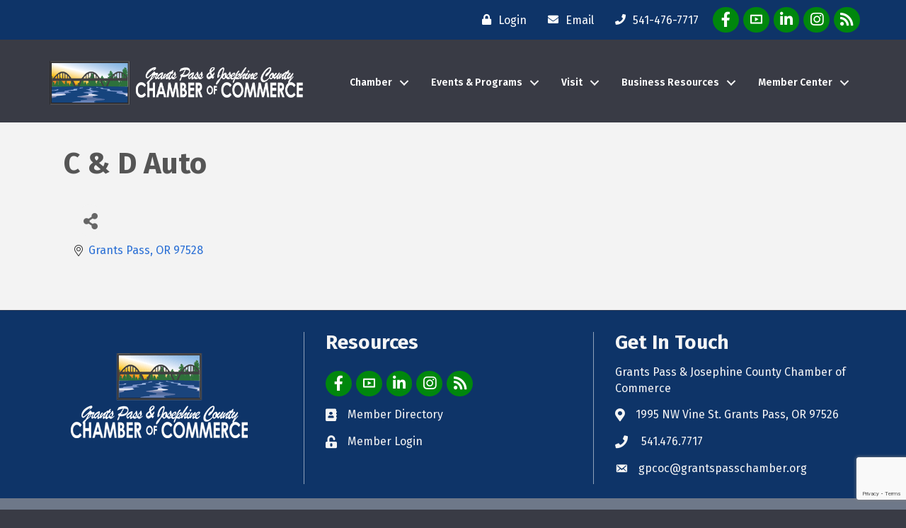

--- FILE ---
content_type: text/html; charset=utf-8
request_url: https://www.google.com/recaptcha/enterprise/anchor?ar=1&k=6LfI_T8rAAAAAMkWHrLP_GfSf3tLy9tKa839wcWa&co=aHR0cHM6Ly9idXNpbmVzcy5ncmFudHNwYXNzY2hhbWJlci5vcmc6NDQz&hl=en&v=PoyoqOPhxBO7pBk68S4YbpHZ&size=invisible&anchor-ms=20000&execute-ms=30000&cb=wbst27nbqaf2
body_size: 48579
content:
<!DOCTYPE HTML><html dir="ltr" lang="en"><head><meta http-equiv="Content-Type" content="text/html; charset=UTF-8">
<meta http-equiv="X-UA-Compatible" content="IE=edge">
<title>reCAPTCHA</title>
<style type="text/css">
/* cyrillic-ext */
@font-face {
  font-family: 'Roboto';
  font-style: normal;
  font-weight: 400;
  font-stretch: 100%;
  src: url(//fonts.gstatic.com/s/roboto/v48/KFO7CnqEu92Fr1ME7kSn66aGLdTylUAMa3GUBHMdazTgWw.woff2) format('woff2');
  unicode-range: U+0460-052F, U+1C80-1C8A, U+20B4, U+2DE0-2DFF, U+A640-A69F, U+FE2E-FE2F;
}
/* cyrillic */
@font-face {
  font-family: 'Roboto';
  font-style: normal;
  font-weight: 400;
  font-stretch: 100%;
  src: url(//fonts.gstatic.com/s/roboto/v48/KFO7CnqEu92Fr1ME7kSn66aGLdTylUAMa3iUBHMdazTgWw.woff2) format('woff2');
  unicode-range: U+0301, U+0400-045F, U+0490-0491, U+04B0-04B1, U+2116;
}
/* greek-ext */
@font-face {
  font-family: 'Roboto';
  font-style: normal;
  font-weight: 400;
  font-stretch: 100%;
  src: url(//fonts.gstatic.com/s/roboto/v48/KFO7CnqEu92Fr1ME7kSn66aGLdTylUAMa3CUBHMdazTgWw.woff2) format('woff2');
  unicode-range: U+1F00-1FFF;
}
/* greek */
@font-face {
  font-family: 'Roboto';
  font-style: normal;
  font-weight: 400;
  font-stretch: 100%;
  src: url(//fonts.gstatic.com/s/roboto/v48/KFO7CnqEu92Fr1ME7kSn66aGLdTylUAMa3-UBHMdazTgWw.woff2) format('woff2');
  unicode-range: U+0370-0377, U+037A-037F, U+0384-038A, U+038C, U+038E-03A1, U+03A3-03FF;
}
/* math */
@font-face {
  font-family: 'Roboto';
  font-style: normal;
  font-weight: 400;
  font-stretch: 100%;
  src: url(//fonts.gstatic.com/s/roboto/v48/KFO7CnqEu92Fr1ME7kSn66aGLdTylUAMawCUBHMdazTgWw.woff2) format('woff2');
  unicode-range: U+0302-0303, U+0305, U+0307-0308, U+0310, U+0312, U+0315, U+031A, U+0326-0327, U+032C, U+032F-0330, U+0332-0333, U+0338, U+033A, U+0346, U+034D, U+0391-03A1, U+03A3-03A9, U+03B1-03C9, U+03D1, U+03D5-03D6, U+03F0-03F1, U+03F4-03F5, U+2016-2017, U+2034-2038, U+203C, U+2040, U+2043, U+2047, U+2050, U+2057, U+205F, U+2070-2071, U+2074-208E, U+2090-209C, U+20D0-20DC, U+20E1, U+20E5-20EF, U+2100-2112, U+2114-2115, U+2117-2121, U+2123-214F, U+2190, U+2192, U+2194-21AE, U+21B0-21E5, U+21F1-21F2, U+21F4-2211, U+2213-2214, U+2216-22FF, U+2308-230B, U+2310, U+2319, U+231C-2321, U+2336-237A, U+237C, U+2395, U+239B-23B7, U+23D0, U+23DC-23E1, U+2474-2475, U+25AF, U+25B3, U+25B7, U+25BD, U+25C1, U+25CA, U+25CC, U+25FB, U+266D-266F, U+27C0-27FF, U+2900-2AFF, U+2B0E-2B11, U+2B30-2B4C, U+2BFE, U+3030, U+FF5B, U+FF5D, U+1D400-1D7FF, U+1EE00-1EEFF;
}
/* symbols */
@font-face {
  font-family: 'Roboto';
  font-style: normal;
  font-weight: 400;
  font-stretch: 100%;
  src: url(//fonts.gstatic.com/s/roboto/v48/KFO7CnqEu92Fr1ME7kSn66aGLdTylUAMaxKUBHMdazTgWw.woff2) format('woff2');
  unicode-range: U+0001-000C, U+000E-001F, U+007F-009F, U+20DD-20E0, U+20E2-20E4, U+2150-218F, U+2190, U+2192, U+2194-2199, U+21AF, U+21E6-21F0, U+21F3, U+2218-2219, U+2299, U+22C4-22C6, U+2300-243F, U+2440-244A, U+2460-24FF, U+25A0-27BF, U+2800-28FF, U+2921-2922, U+2981, U+29BF, U+29EB, U+2B00-2BFF, U+4DC0-4DFF, U+FFF9-FFFB, U+10140-1018E, U+10190-1019C, U+101A0, U+101D0-101FD, U+102E0-102FB, U+10E60-10E7E, U+1D2C0-1D2D3, U+1D2E0-1D37F, U+1F000-1F0FF, U+1F100-1F1AD, U+1F1E6-1F1FF, U+1F30D-1F30F, U+1F315, U+1F31C, U+1F31E, U+1F320-1F32C, U+1F336, U+1F378, U+1F37D, U+1F382, U+1F393-1F39F, U+1F3A7-1F3A8, U+1F3AC-1F3AF, U+1F3C2, U+1F3C4-1F3C6, U+1F3CA-1F3CE, U+1F3D4-1F3E0, U+1F3ED, U+1F3F1-1F3F3, U+1F3F5-1F3F7, U+1F408, U+1F415, U+1F41F, U+1F426, U+1F43F, U+1F441-1F442, U+1F444, U+1F446-1F449, U+1F44C-1F44E, U+1F453, U+1F46A, U+1F47D, U+1F4A3, U+1F4B0, U+1F4B3, U+1F4B9, U+1F4BB, U+1F4BF, U+1F4C8-1F4CB, U+1F4D6, U+1F4DA, U+1F4DF, U+1F4E3-1F4E6, U+1F4EA-1F4ED, U+1F4F7, U+1F4F9-1F4FB, U+1F4FD-1F4FE, U+1F503, U+1F507-1F50B, U+1F50D, U+1F512-1F513, U+1F53E-1F54A, U+1F54F-1F5FA, U+1F610, U+1F650-1F67F, U+1F687, U+1F68D, U+1F691, U+1F694, U+1F698, U+1F6AD, U+1F6B2, U+1F6B9-1F6BA, U+1F6BC, U+1F6C6-1F6CF, U+1F6D3-1F6D7, U+1F6E0-1F6EA, U+1F6F0-1F6F3, U+1F6F7-1F6FC, U+1F700-1F7FF, U+1F800-1F80B, U+1F810-1F847, U+1F850-1F859, U+1F860-1F887, U+1F890-1F8AD, U+1F8B0-1F8BB, U+1F8C0-1F8C1, U+1F900-1F90B, U+1F93B, U+1F946, U+1F984, U+1F996, U+1F9E9, U+1FA00-1FA6F, U+1FA70-1FA7C, U+1FA80-1FA89, U+1FA8F-1FAC6, U+1FACE-1FADC, U+1FADF-1FAE9, U+1FAF0-1FAF8, U+1FB00-1FBFF;
}
/* vietnamese */
@font-face {
  font-family: 'Roboto';
  font-style: normal;
  font-weight: 400;
  font-stretch: 100%;
  src: url(//fonts.gstatic.com/s/roboto/v48/KFO7CnqEu92Fr1ME7kSn66aGLdTylUAMa3OUBHMdazTgWw.woff2) format('woff2');
  unicode-range: U+0102-0103, U+0110-0111, U+0128-0129, U+0168-0169, U+01A0-01A1, U+01AF-01B0, U+0300-0301, U+0303-0304, U+0308-0309, U+0323, U+0329, U+1EA0-1EF9, U+20AB;
}
/* latin-ext */
@font-face {
  font-family: 'Roboto';
  font-style: normal;
  font-weight: 400;
  font-stretch: 100%;
  src: url(//fonts.gstatic.com/s/roboto/v48/KFO7CnqEu92Fr1ME7kSn66aGLdTylUAMa3KUBHMdazTgWw.woff2) format('woff2');
  unicode-range: U+0100-02BA, U+02BD-02C5, U+02C7-02CC, U+02CE-02D7, U+02DD-02FF, U+0304, U+0308, U+0329, U+1D00-1DBF, U+1E00-1E9F, U+1EF2-1EFF, U+2020, U+20A0-20AB, U+20AD-20C0, U+2113, U+2C60-2C7F, U+A720-A7FF;
}
/* latin */
@font-face {
  font-family: 'Roboto';
  font-style: normal;
  font-weight: 400;
  font-stretch: 100%;
  src: url(//fonts.gstatic.com/s/roboto/v48/KFO7CnqEu92Fr1ME7kSn66aGLdTylUAMa3yUBHMdazQ.woff2) format('woff2');
  unicode-range: U+0000-00FF, U+0131, U+0152-0153, U+02BB-02BC, U+02C6, U+02DA, U+02DC, U+0304, U+0308, U+0329, U+2000-206F, U+20AC, U+2122, U+2191, U+2193, U+2212, U+2215, U+FEFF, U+FFFD;
}
/* cyrillic-ext */
@font-face {
  font-family: 'Roboto';
  font-style: normal;
  font-weight: 500;
  font-stretch: 100%;
  src: url(//fonts.gstatic.com/s/roboto/v48/KFO7CnqEu92Fr1ME7kSn66aGLdTylUAMa3GUBHMdazTgWw.woff2) format('woff2');
  unicode-range: U+0460-052F, U+1C80-1C8A, U+20B4, U+2DE0-2DFF, U+A640-A69F, U+FE2E-FE2F;
}
/* cyrillic */
@font-face {
  font-family: 'Roboto';
  font-style: normal;
  font-weight: 500;
  font-stretch: 100%;
  src: url(//fonts.gstatic.com/s/roboto/v48/KFO7CnqEu92Fr1ME7kSn66aGLdTylUAMa3iUBHMdazTgWw.woff2) format('woff2');
  unicode-range: U+0301, U+0400-045F, U+0490-0491, U+04B0-04B1, U+2116;
}
/* greek-ext */
@font-face {
  font-family: 'Roboto';
  font-style: normal;
  font-weight: 500;
  font-stretch: 100%;
  src: url(//fonts.gstatic.com/s/roboto/v48/KFO7CnqEu92Fr1ME7kSn66aGLdTylUAMa3CUBHMdazTgWw.woff2) format('woff2');
  unicode-range: U+1F00-1FFF;
}
/* greek */
@font-face {
  font-family: 'Roboto';
  font-style: normal;
  font-weight: 500;
  font-stretch: 100%;
  src: url(//fonts.gstatic.com/s/roboto/v48/KFO7CnqEu92Fr1ME7kSn66aGLdTylUAMa3-UBHMdazTgWw.woff2) format('woff2');
  unicode-range: U+0370-0377, U+037A-037F, U+0384-038A, U+038C, U+038E-03A1, U+03A3-03FF;
}
/* math */
@font-face {
  font-family: 'Roboto';
  font-style: normal;
  font-weight: 500;
  font-stretch: 100%;
  src: url(//fonts.gstatic.com/s/roboto/v48/KFO7CnqEu92Fr1ME7kSn66aGLdTylUAMawCUBHMdazTgWw.woff2) format('woff2');
  unicode-range: U+0302-0303, U+0305, U+0307-0308, U+0310, U+0312, U+0315, U+031A, U+0326-0327, U+032C, U+032F-0330, U+0332-0333, U+0338, U+033A, U+0346, U+034D, U+0391-03A1, U+03A3-03A9, U+03B1-03C9, U+03D1, U+03D5-03D6, U+03F0-03F1, U+03F4-03F5, U+2016-2017, U+2034-2038, U+203C, U+2040, U+2043, U+2047, U+2050, U+2057, U+205F, U+2070-2071, U+2074-208E, U+2090-209C, U+20D0-20DC, U+20E1, U+20E5-20EF, U+2100-2112, U+2114-2115, U+2117-2121, U+2123-214F, U+2190, U+2192, U+2194-21AE, U+21B0-21E5, U+21F1-21F2, U+21F4-2211, U+2213-2214, U+2216-22FF, U+2308-230B, U+2310, U+2319, U+231C-2321, U+2336-237A, U+237C, U+2395, U+239B-23B7, U+23D0, U+23DC-23E1, U+2474-2475, U+25AF, U+25B3, U+25B7, U+25BD, U+25C1, U+25CA, U+25CC, U+25FB, U+266D-266F, U+27C0-27FF, U+2900-2AFF, U+2B0E-2B11, U+2B30-2B4C, U+2BFE, U+3030, U+FF5B, U+FF5D, U+1D400-1D7FF, U+1EE00-1EEFF;
}
/* symbols */
@font-face {
  font-family: 'Roboto';
  font-style: normal;
  font-weight: 500;
  font-stretch: 100%;
  src: url(//fonts.gstatic.com/s/roboto/v48/KFO7CnqEu92Fr1ME7kSn66aGLdTylUAMaxKUBHMdazTgWw.woff2) format('woff2');
  unicode-range: U+0001-000C, U+000E-001F, U+007F-009F, U+20DD-20E0, U+20E2-20E4, U+2150-218F, U+2190, U+2192, U+2194-2199, U+21AF, U+21E6-21F0, U+21F3, U+2218-2219, U+2299, U+22C4-22C6, U+2300-243F, U+2440-244A, U+2460-24FF, U+25A0-27BF, U+2800-28FF, U+2921-2922, U+2981, U+29BF, U+29EB, U+2B00-2BFF, U+4DC0-4DFF, U+FFF9-FFFB, U+10140-1018E, U+10190-1019C, U+101A0, U+101D0-101FD, U+102E0-102FB, U+10E60-10E7E, U+1D2C0-1D2D3, U+1D2E0-1D37F, U+1F000-1F0FF, U+1F100-1F1AD, U+1F1E6-1F1FF, U+1F30D-1F30F, U+1F315, U+1F31C, U+1F31E, U+1F320-1F32C, U+1F336, U+1F378, U+1F37D, U+1F382, U+1F393-1F39F, U+1F3A7-1F3A8, U+1F3AC-1F3AF, U+1F3C2, U+1F3C4-1F3C6, U+1F3CA-1F3CE, U+1F3D4-1F3E0, U+1F3ED, U+1F3F1-1F3F3, U+1F3F5-1F3F7, U+1F408, U+1F415, U+1F41F, U+1F426, U+1F43F, U+1F441-1F442, U+1F444, U+1F446-1F449, U+1F44C-1F44E, U+1F453, U+1F46A, U+1F47D, U+1F4A3, U+1F4B0, U+1F4B3, U+1F4B9, U+1F4BB, U+1F4BF, U+1F4C8-1F4CB, U+1F4D6, U+1F4DA, U+1F4DF, U+1F4E3-1F4E6, U+1F4EA-1F4ED, U+1F4F7, U+1F4F9-1F4FB, U+1F4FD-1F4FE, U+1F503, U+1F507-1F50B, U+1F50D, U+1F512-1F513, U+1F53E-1F54A, U+1F54F-1F5FA, U+1F610, U+1F650-1F67F, U+1F687, U+1F68D, U+1F691, U+1F694, U+1F698, U+1F6AD, U+1F6B2, U+1F6B9-1F6BA, U+1F6BC, U+1F6C6-1F6CF, U+1F6D3-1F6D7, U+1F6E0-1F6EA, U+1F6F0-1F6F3, U+1F6F7-1F6FC, U+1F700-1F7FF, U+1F800-1F80B, U+1F810-1F847, U+1F850-1F859, U+1F860-1F887, U+1F890-1F8AD, U+1F8B0-1F8BB, U+1F8C0-1F8C1, U+1F900-1F90B, U+1F93B, U+1F946, U+1F984, U+1F996, U+1F9E9, U+1FA00-1FA6F, U+1FA70-1FA7C, U+1FA80-1FA89, U+1FA8F-1FAC6, U+1FACE-1FADC, U+1FADF-1FAE9, U+1FAF0-1FAF8, U+1FB00-1FBFF;
}
/* vietnamese */
@font-face {
  font-family: 'Roboto';
  font-style: normal;
  font-weight: 500;
  font-stretch: 100%;
  src: url(//fonts.gstatic.com/s/roboto/v48/KFO7CnqEu92Fr1ME7kSn66aGLdTylUAMa3OUBHMdazTgWw.woff2) format('woff2');
  unicode-range: U+0102-0103, U+0110-0111, U+0128-0129, U+0168-0169, U+01A0-01A1, U+01AF-01B0, U+0300-0301, U+0303-0304, U+0308-0309, U+0323, U+0329, U+1EA0-1EF9, U+20AB;
}
/* latin-ext */
@font-face {
  font-family: 'Roboto';
  font-style: normal;
  font-weight: 500;
  font-stretch: 100%;
  src: url(//fonts.gstatic.com/s/roboto/v48/KFO7CnqEu92Fr1ME7kSn66aGLdTylUAMa3KUBHMdazTgWw.woff2) format('woff2');
  unicode-range: U+0100-02BA, U+02BD-02C5, U+02C7-02CC, U+02CE-02D7, U+02DD-02FF, U+0304, U+0308, U+0329, U+1D00-1DBF, U+1E00-1E9F, U+1EF2-1EFF, U+2020, U+20A0-20AB, U+20AD-20C0, U+2113, U+2C60-2C7F, U+A720-A7FF;
}
/* latin */
@font-face {
  font-family: 'Roboto';
  font-style: normal;
  font-weight: 500;
  font-stretch: 100%;
  src: url(//fonts.gstatic.com/s/roboto/v48/KFO7CnqEu92Fr1ME7kSn66aGLdTylUAMa3yUBHMdazQ.woff2) format('woff2');
  unicode-range: U+0000-00FF, U+0131, U+0152-0153, U+02BB-02BC, U+02C6, U+02DA, U+02DC, U+0304, U+0308, U+0329, U+2000-206F, U+20AC, U+2122, U+2191, U+2193, U+2212, U+2215, U+FEFF, U+FFFD;
}
/* cyrillic-ext */
@font-face {
  font-family: 'Roboto';
  font-style: normal;
  font-weight: 900;
  font-stretch: 100%;
  src: url(//fonts.gstatic.com/s/roboto/v48/KFO7CnqEu92Fr1ME7kSn66aGLdTylUAMa3GUBHMdazTgWw.woff2) format('woff2');
  unicode-range: U+0460-052F, U+1C80-1C8A, U+20B4, U+2DE0-2DFF, U+A640-A69F, U+FE2E-FE2F;
}
/* cyrillic */
@font-face {
  font-family: 'Roboto';
  font-style: normal;
  font-weight: 900;
  font-stretch: 100%;
  src: url(//fonts.gstatic.com/s/roboto/v48/KFO7CnqEu92Fr1ME7kSn66aGLdTylUAMa3iUBHMdazTgWw.woff2) format('woff2');
  unicode-range: U+0301, U+0400-045F, U+0490-0491, U+04B0-04B1, U+2116;
}
/* greek-ext */
@font-face {
  font-family: 'Roboto';
  font-style: normal;
  font-weight: 900;
  font-stretch: 100%;
  src: url(//fonts.gstatic.com/s/roboto/v48/KFO7CnqEu92Fr1ME7kSn66aGLdTylUAMa3CUBHMdazTgWw.woff2) format('woff2');
  unicode-range: U+1F00-1FFF;
}
/* greek */
@font-face {
  font-family: 'Roboto';
  font-style: normal;
  font-weight: 900;
  font-stretch: 100%;
  src: url(//fonts.gstatic.com/s/roboto/v48/KFO7CnqEu92Fr1ME7kSn66aGLdTylUAMa3-UBHMdazTgWw.woff2) format('woff2');
  unicode-range: U+0370-0377, U+037A-037F, U+0384-038A, U+038C, U+038E-03A1, U+03A3-03FF;
}
/* math */
@font-face {
  font-family: 'Roboto';
  font-style: normal;
  font-weight: 900;
  font-stretch: 100%;
  src: url(//fonts.gstatic.com/s/roboto/v48/KFO7CnqEu92Fr1ME7kSn66aGLdTylUAMawCUBHMdazTgWw.woff2) format('woff2');
  unicode-range: U+0302-0303, U+0305, U+0307-0308, U+0310, U+0312, U+0315, U+031A, U+0326-0327, U+032C, U+032F-0330, U+0332-0333, U+0338, U+033A, U+0346, U+034D, U+0391-03A1, U+03A3-03A9, U+03B1-03C9, U+03D1, U+03D5-03D6, U+03F0-03F1, U+03F4-03F5, U+2016-2017, U+2034-2038, U+203C, U+2040, U+2043, U+2047, U+2050, U+2057, U+205F, U+2070-2071, U+2074-208E, U+2090-209C, U+20D0-20DC, U+20E1, U+20E5-20EF, U+2100-2112, U+2114-2115, U+2117-2121, U+2123-214F, U+2190, U+2192, U+2194-21AE, U+21B0-21E5, U+21F1-21F2, U+21F4-2211, U+2213-2214, U+2216-22FF, U+2308-230B, U+2310, U+2319, U+231C-2321, U+2336-237A, U+237C, U+2395, U+239B-23B7, U+23D0, U+23DC-23E1, U+2474-2475, U+25AF, U+25B3, U+25B7, U+25BD, U+25C1, U+25CA, U+25CC, U+25FB, U+266D-266F, U+27C0-27FF, U+2900-2AFF, U+2B0E-2B11, U+2B30-2B4C, U+2BFE, U+3030, U+FF5B, U+FF5D, U+1D400-1D7FF, U+1EE00-1EEFF;
}
/* symbols */
@font-face {
  font-family: 'Roboto';
  font-style: normal;
  font-weight: 900;
  font-stretch: 100%;
  src: url(//fonts.gstatic.com/s/roboto/v48/KFO7CnqEu92Fr1ME7kSn66aGLdTylUAMaxKUBHMdazTgWw.woff2) format('woff2');
  unicode-range: U+0001-000C, U+000E-001F, U+007F-009F, U+20DD-20E0, U+20E2-20E4, U+2150-218F, U+2190, U+2192, U+2194-2199, U+21AF, U+21E6-21F0, U+21F3, U+2218-2219, U+2299, U+22C4-22C6, U+2300-243F, U+2440-244A, U+2460-24FF, U+25A0-27BF, U+2800-28FF, U+2921-2922, U+2981, U+29BF, U+29EB, U+2B00-2BFF, U+4DC0-4DFF, U+FFF9-FFFB, U+10140-1018E, U+10190-1019C, U+101A0, U+101D0-101FD, U+102E0-102FB, U+10E60-10E7E, U+1D2C0-1D2D3, U+1D2E0-1D37F, U+1F000-1F0FF, U+1F100-1F1AD, U+1F1E6-1F1FF, U+1F30D-1F30F, U+1F315, U+1F31C, U+1F31E, U+1F320-1F32C, U+1F336, U+1F378, U+1F37D, U+1F382, U+1F393-1F39F, U+1F3A7-1F3A8, U+1F3AC-1F3AF, U+1F3C2, U+1F3C4-1F3C6, U+1F3CA-1F3CE, U+1F3D4-1F3E0, U+1F3ED, U+1F3F1-1F3F3, U+1F3F5-1F3F7, U+1F408, U+1F415, U+1F41F, U+1F426, U+1F43F, U+1F441-1F442, U+1F444, U+1F446-1F449, U+1F44C-1F44E, U+1F453, U+1F46A, U+1F47D, U+1F4A3, U+1F4B0, U+1F4B3, U+1F4B9, U+1F4BB, U+1F4BF, U+1F4C8-1F4CB, U+1F4D6, U+1F4DA, U+1F4DF, U+1F4E3-1F4E6, U+1F4EA-1F4ED, U+1F4F7, U+1F4F9-1F4FB, U+1F4FD-1F4FE, U+1F503, U+1F507-1F50B, U+1F50D, U+1F512-1F513, U+1F53E-1F54A, U+1F54F-1F5FA, U+1F610, U+1F650-1F67F, U+1F687, U+1F68D, U+1F691, U+1F694, U+1F698, U+1F6AD, U+1F6B2, U+1F6B9-1F6BA, U+1F6BC, U+1F6C6-1F6CF, U+1F6D3-1F6D7, U+1F6E0-1F6EA, U+1F6F0-1F6F3, U+1F6F7-1F6FC, U+1F700-1F7FF, U+1F800-1F80B, U+1F810-1F847, U+1F850-1F859, U+1F860-1F887, U+1F890-1F8AD, U+1F8B0-1F8BB, U+1F8C0-1F8C1, U+1F900-1F90B, U+1F93B, U+1F946, U+1F984, U+1F996, U+1F9E9, U+1FA00-1FA6F, U+1FA70-1FA7C, U+1FA80-1FA89, U+1FA8F-1FAC6, U+1FACE-1FADC, U+1FADF-1FAE9, U+1FAF0-1FAF8, U+1FB00-1FBFF;
}
/* vietnamese */
@font-face {
  font-family: 'Roboto';
  font-style: normal;
  font-weight: 900;
  font-stretch: 100%;
  src: url(//fonts.gstatic.com/s/roboto/v48/KFO7CnqEu92Fr1ME7kSn66aGLdTylUAMa3OUBHMdazTgWw.woff2) format('woff2');
  unicode-range: U+0102-0103, U+0110-0111, U+0128-0129, U+0168-0169, U+01A0-01A1, U+01AF-01B0, U+0300-0301, U+0303-0304, U+0308-0309, U+0323, U+0329, U+1EA0-1EF9, U+20AB;
}
/* latin-ext */
@font-face {
  font-family: 'Roboto';
  font-style: normal;
  font-weight: 900;
  font-stretch: 100%;
  src: url(//fonts.gstatic.com/s/roboto/v48/KFO7CnqEu92Fr1ME7kSn66aGLdTylUAMa3KUBHMdazTgWw.woff2) format('woff2');
  unicode-range: U+0100-02BA, U+02BD-02C5, U+02C7-02CC, U+02CE-02D7, U+02DD-02FF, U+0304, U+0308, U+0329, U+1D00-1DBF, U+1E00-1E9F, U+1EF2-1EFF, U+2020, U+20A0-20AB, U+20AD-20C0, U+2113, U+2C60-2C7F, U+A720-A7FF;
}
/* latin */
@font-face {
  font-family: 'Roboto';
  font-style: normal;
  font-weight: 900;
  font-stretch: 100%;
  src: url(//fonts.gstatic.com/s/roboto/v48/KFO7CnqEu92Fr1ME7kSn66aGLdTylUAMa3yUBHMdazQ.woff2) format('woff2');
  unicode-range: U+0000-00FF, U+0131, U+0152-0153, U+02BB-02BC, U+02C6, U+02DA, U+02DC, U+0304, U+0308, U+0329, U+2000-206F, U+20AC, U+2122, U+2191, U+2193, U+2212, U+2215, U+FEFF, U+FFFD;
}

</style>
<link rel="stylesheet" type="text/css" href="https://www.gstatic.com/recaptcha/releases/PoyoqOPhxBO7pBk68S4YbpHZ/styles__ltr.css">
<script nonce="0qVw3--SL4Xp8PmXp-N2QQ" type="text/javascript">window['__recaptcha_api'] = 'https://www.google.com/recaptcha/enterprise/';</script>
<script type="text/javascript" src="https://www.gstatic.com/recaptcha/releases/PoyoqOPhxBO7pBk68S4YbpHZ/recaptcha__en.js" nonce="0qVw3--SL4Xp8PmXp-N2QQ">
      
    </script></head>
<body><div id="rc-anchor-alert" class="rc-anchor-alert"></div>
<input type="hidden" id="recaptcha-token" value="[base64]">
<script type="text/javascript" nonce="0qVw3--SL4Xp8PmXp-N2QQ">
      recaptcha.anchor.Main.init("[\x22ainput\x22,[\x22bgdata\x22,\x22\x22,\[base64]/[base64]/UltIKytdPWE6KGE8MjA0OD9SW0grK109YT4+NnwxOTI6KChhJjY0NTEyKT09NTUyOTYmJnErMTxoLmxlbmd0aCYmKGguY2hhckNvZGVBdChxKzEpJjY0NTEyKT09NTYzMjA/[base64]/MjU1OlI/[base64]/[base64]/[base64]/[base64]/[base64]/[base64]/[base64]/[base64]/[base64]/[base64]\x22,\[base64]\\u003d\x22,\x22woHChVjDt8Kqf0/CusOlVR/DhsOEYgs4wqRvwrsuwrrCkkvDucOcw5EsdsO3LcONPsK2UsOtTMO5dsKlB8KKwqsAwoIAwooAwo5/csKLcXzCsMKCZAooXRERKMOTbcKbJcKxwp9BUHLCtHrCtEPDl8OTw6FkTxrDmMK7wrbCgMOawovCvcOww7lhUMK5FQ4Gwp/[base64]/wps7wq/DuVzCksKowp3DuAVUB3XDvMOofkkdCsKKTxoewovDjyHCn8K9LmvCr8OcK8OJw5zCn8OLw5fDncKGwp/ClERywqU/[base64]/CiVbChyEPw4HDlgxDwqrDi8KvwrXCssK0WsOVwqXClFTCo3fCkXF0w7PDkGrCvcKsHGYMecOEw4DDli5zJRHDvsOaDMKUwpzDiTTDsMOSJcOED0JbVcOXbMO+fCc/asOMIsK1wo/CmMKMwqzDoxRIw5dzw7/DgsOZNsKPW8K0A8OeF8OAQ8Krw73Dn3PCkmPDiUp+KcKxw6jCg8O2wp/Dn8KgcsO4wrfDp0MHAirClgfDrwNHD8KMw4bDuRnDg2Y8J8ORwrtvwoZ4QinCpkUpQ8KjwoPCm8Ouw7Bua8KRI8K2w6x0wr4hwrHDgsKkwoMdTGrChcK4wpsowqcCO8OqasKhw5/DkzU7Y8OjB8Kyw7zDvsOfVC9Lw43DnQzDmTvCjQNAClMsIRjDn8O6PTATwoXCpUPCm2jCjMKowprDmcKPcy/CnAPCmiNhRF/CuVLCuCLCvMOmMyvDpcKkw5rDu2B7w7Ffw7LCgi/[base64]/wpXDjyLDtsObw69dwoZMZsOcOMKwwpIZw5gjwpLCiQvCosK4GAh8wr/DlErCmXLCgHTDnVHDnErDosOrw7FxTsOheFJyAcKvf8KSBgRKPDnCkDPDt8KIw6zChBpiwoQecVIVw6QzwrZywo7CilLCpw5Nw6NeH1fCkcK8w6/[base64]/Ci1cxXFVHAFjCosOEYMKcUD1Qw5p0Q8KWwqosRMOzwp0/[base64]/[base64]/QsK6KRbCrFjCo1DDlcKuw5/[base64]/DkzlSw5rDh8OEw6p9AhfDpsK/w49dwrtYRjfCuW0qw6bCmX8Mw7RowpjCkzfDosKMXRAiwqkQwqQuY8Okw51Vw4zCv8KHHU0vf0JfRSgaLQPDp8OVP09Dw6HDsMO/w6/DpsOHw5BJw4LCj8OKw5/DhMO9IEtbw5k0IsOlw5HDug7Dg8K+w4ZjwoFrNcO4D8KUSEDDv8Kvwr/DnFFxQRcnwpM+SMOqw4/DosOSJ1lDw6YTKcOidhjDuMOFw4M1LsOjW3PDt8K6OMK0KwojbsKuMSsbHS8CwonDpsKaKcKIwotablvCv3/[base64]/Ct8OYwqEuUGbDosK6w4jCnn/CtMOgwoJRO8OOwpVOWsOaa2bCjzNowpV8cHrDsAfChyTDqMKuN8OBAyjDusOywrzDi1BTw4jCisO9w4LCtsO/BsOzHU93M8K2wrtVBxzDpn7DjgHCrsOsEUZlwpEXW0J/[base64]/Mwcew4IzAlXCqMKNF8K8w7A3wo1dw64UwpDDvsKlwrPCr0s/NG/DjcOIw7PDrcOAw7jCtxROw41ywpvDoiXChcOhJsOiwq3Dp8KnA8O2FyNuD8OvwrzDg1LDrcODSMOSw5R3wpImwp3DlcO1w6/DsGjCnMO4GsOywqjDosKsQ8KDw4IKw6wFw5xJGMK2wrNcwrM5dG/[base64]/[base64]/CrMOwwqxDw40HwrHChMOQwoHCisOdw7J4LxXDlmDCjjEOw7A+w6Rcw6jDh3s1wrNcWsKjSMOVwofCgBMXfMKjJcO3wrZjw5xzw5ghw73Dg38owq1hHBFpBMK7bMO/wqnDiX5NXsO6IjReCnhAFz47w73DusK6w7lPw7FURCtNesKlw7dtw4cDwpnCoABVw6/[base64]/DFxBwp/CkkRFKMOneh88wqDCpcKZwr96w5fCh8Kcb8OHw7LDujjCmMOgDMOrw53DlRPCqTnCksOewpYcwpTDjH7CksORdsOEA33DlsO/MsK6bcOOw7QJw4pzw7MeU13CoE/DmhHClcOqCV5qDgfDrGsvw6k/[base64]/Dth/CqFbCnxEbBMOHbsKgwpUKXG7DssKELsKBwoHCsFU3w5PDoMOoeTVWwrENeMKuw5cDw7jDliTCqE/DoHPDhDQww59GfybCp3XDmMKRw4JVKzHDg8K/NQMDwrrDqMK5w5zDrDVqbcKHw7V8w7kEYcO+K8OWGMK8wqEQOMOuHcKvCcOUwo/CkcKNYTQVUhBPNBlYwrdmwpbDtMK/[base64]/DlcOOwoBPPU1Fd8K3JQFww6vCscKJZcO3CcKDw4bDrcOibsOEHsOHw5bCk8KiwoRPwqTChDINMh0ZRcKTWMO+RnHDl8Kgw6YHGR4ww6bCjcK0bcKTLSjCmMK+cXFSwqQBB8KlBcONwq8zw4B9aMOMw61tw417woHCg8K3PDBaGcONeGrCkFnCt8KwwpN+wp9Kwps9w5/Cr8ORwpvCiSXDqyHDnsK5S8KpA0paFjXCmSLDo8KwTmBub21OLX/[base64]/wrLDusOGw5HDq8KGYARQworClcOew618VMO9OQ/DnsOjw70xwrMMTBTDt8O+KhxbLQbDqzfCiCY0w4QjwoMbJsOwwqVmdMOPw41dLcODwpRJLHMVajwjwqjDhz8va1jCslIyXMKzbicADWZ1bAhgNsOzwoXClsKFw6gvw7AKdsKLHsOYwrp9wo/[base64]/Dvj7DpsOWJ8OFw70Hw7w7SMO/w5xrH8OuwocnNA7DjcKjfsKew4HDgsOkwoTCkynDksOlw5BfL8OgTcOMSAHCgSrCssK1G2/Dj8KMHsKEPx7CkcOdIi9sw5vDjMKiecOXLH/DpTjCksKXw4nDkENXIEJ6wrtfwrw4w7/DoEHDo8K/w6zDrxY1XAY7wpFZODMnIxfCnsO3a8K/HxEwLjDDjsOcCHPDgsOMf27DqsKHe8OKwowmw6AKez3CmcKhw6HClcOlw6HCv8OAw6/CkcOewp7DhcOXScOXMQ3DjnfCjcOBR8O5wpAMVjJWBCjDtBYndmTCvQUsw60kSVZKIMKtwr/DucOywp7Ck2zDjyPCgiZOBsKVJcK7w5gNYWnCun0Cw40rw57CvT91wqXCiHHDkn0aZGPDhAvDqhMnw7YuecKzHcKAAWfDo8OVwrXDmcKGwqvDrcOiAcKpRsOpwoBGwr3DgsKZw5Y8wr/DrsKfMXvCtxEAwo/DllHCkUbCosKRwpAGwoHCl3PCniVDMMOvw6vDhsOhEhjCoMOCwrgew7XCizzCg8KFacOzwqnDv8K9wpstQcOzKMOLw6DDiTrCscKhwoTCoFfDvQAvZsOqacKBWcOvw7RiwrzDjAwyFsOgw4jCpFJ/HsOOwpbDo8OvJMKaw5rDk8OCw5lXY3VPwo8WD8KowpjDvx4qwr7DqUXCqAXDmcK0w4UyWMK4woNXJxNawp/DrXZ8djERXMKrZsOTaFTCi3XCo0YiBhgow7XCiWEnEcKkJ8OQQDnDp2tbFMK3w6MxTsO/wrNnW8Kuw7bCjmsLfF5oAwcJMMKqw5HDisKSbsKJw5FMw6HCogfClzR2w6DCvmHCt8KEwo1AworCkEHDqxFDwoxnw6HDtSQ0woJ7w77ClmXCuCpUHDpZSXhswo7CiMKKPcKlZw0qZMO6w5/[base64]/fcKDPkR/wo8Kw7bCssOadRLCi2hpwr3Dr8ORwpMrwqvCtMO2wonDqVnDlTJPwozCi8Okwpg/IUZ6w7FCw60Rw57ChF11cAbClzDCkxx3PUYTB8OvSUk0woMuW0N5Tw/Dvl85wr3CnsKbw4wIFQ3Cl2cCwqUWw7DDqjp0dcKHdjtdwpRhd8Obw6sPw5HCpFggwrbDqcOUIDjDkw7DoURCwq8+SsKiw6gdwr/CkcOJw4jDohR7fcOOV8O6aDLCphbCocK7w7k+HsOYw48JFsOGw517w7t7I8KvWmPDkWfDrcKHHBdKw49vCHPCgkd5w5/Ci8O2YcKuSMOiL8OZw7zCk8KUw4JCwoBPHArDgkYlVSFiwqBTc8Kuw5xXwqbDgAQCCsOSJHhaXsOEw5DDjQxIw5dpHk/DlwbCsiDCjWrDl8K/[base64]/Dn8KwBsOkYMOmWMKLwpFAwpdINkrCj8KZWsKvEAx6a8KaPsKFw6bCvcOhw79dYSbCoMOIwq9HYcK/w5HDlAzDumJ1wq0vw7kowoLCvQ1Yw6LDlV7Dp8OufVU0HmIhw5vDpXVtw41NNX8QAXgPwqdFw5vDsgfDvSzDkFNDw6ZrwpY1wrUMccK1LFzDq2bDvsKawqtjEWRNwqfCkBYqZsOocsKHA8O0P2A/IMKtPBR/wroPwo9ESMK+wpPDl8KbW8Odw4zDo3pYH33CvXjDmcKPcXfDiMO6RSdVZ8O3wpl3ZxvDkFDDpGXDs8KtUV/CgMKUw74VNRoaPUfDhRrCm8ORATANw5xNOG3DicOhw48Nw7diIsKNw40Fw4/CgsO4w5RNEXhwCB/DlMKcTiPCpMKqwqjCosOdw65Af8O8Qy9+dCrCkMONwr1wbljCrsKWw5BtOBxuw4wdFV/DmgzCq1Yvw4PDoXDDosKVFsKFw6MSw4oNXmAFWnYnw6vDr01Mw6TCuRrCig1rSRfCrcOvSG7CtsKxTsOAwp8TwqTCmFdgwpI+wqhEwrvCisO5cH3Cp8Olw6jDvB/DhsOLw5/CkcKjA8KUw4fDomcHcMOywot7MkRSwo/CgQvCpHQLMB3Crx/DrRVFa8OtUAYswpBIw4YXwpfDnCnDiC/DiMOJPSkTccOXR0zDpSw0e1sKwrzCtcOfNSs5csKjRcOjw7liwrXDr8KHw6lCJXQIIE8vDsOLaMKoUMOFAEDDp1nDiWrClFJWQh1/wq5YOCbDrU88asKKwrUlY8Kpw6xiwqpzw5TDjcK5w6bDjT3DsEvCrRpIw6pUwpnDqMO0w5nClikewr/DnGXCv8OCw4ACw6jCnWLCsRdWWXUBfyfCj8KzwrhxwpbDgRDDnMO0wpw9wpLDt8OOCMK/M8KkHybCn3V/w4PCncKgwrzDq8OuQcOvAD9Awq9lFRnDksO9wqI/[base64]/wpdSIVAOw6zDmGRnUFjCisOtfz9owpHDp8KQwocfD8OFKH4DP8KqBcOwwonDlMK0GsOVwqrCtMK0Y8KsLcO0fC1ew7MiYiJAfsONOAcsWyrCjsKTw6smTGxKGcKtw7/[base64]/fiTCgMO6I8KKw4/DtirDh2XCqMOkw5rDmVJ2YMObw4PCscOoasOKwrZOw5/[base64]/DpXllw55ccgdYRcOsQ2XCpFpdw7sqw6lea280w6vCtsKVSj5bwqxUw5pPw43CvTfDvmbCqMKMYwLDg2XCicOeBMKjw4pXfcKrAEHDo8KQw4LDhR/Dl3rCrUYWwqHCs2vDj8OJbcO/VzxvM1zCmMKow7VNw5pswohIw7jCvMKHNsK3IcKEw7khc1F/[base64]/CrsOww7XDqMKDwq3CgBPDtUlKwrg2WcK8wrTDh2XCoMK8NcKPRDbCkMOEOEElwpzDkMO/HEvCiRpjwqXClW9/[base64]/CuhXDk8Kxw7nCkhXCucO/[base64]/w7nCpAQZMn0tw5UBw5fCu3BRDHLCoWLDpcOXw4TDlW3DhMOpEkDCjcKjXjDDisO4w5UMXcORw63DgV7DhMO/LsKoVMORwpXDo2LCv8K1cMO4w5zDlgdRw61JXMO+wpbCm2INwp0ewoDCoUbDsgxUw5nCry3DgV0pHMO0ZzbCu1kkM8OYOigjWcKwS8Kudg3DkhzDmcOFGmAHw6kHwqdGRsKUw5HChsK7GGHCosOdw4USw5EUw51IBE/[base64]/DiQjCncKFwqHDo8Kac2/CnMKgU3sVw6jDuSENwq5nHhBAw5XCgMOCw6HDkMKfUsKAwqrCi8OXB8OgA8O2DsKLwqwCYMONCcK8S8ObJmfCuFbCjm/CvsOSHQrCp8KmWGjDi8OjCcOSScOHP8KlwqrCnz7DnMOnw5QfPMKzKcO9ARVRY8OYw5fCnsKGw5IhwrXDuWDCkMOrPgnDp8OncXs5w5HCmsKrwqcbwoLCuQnChsKUw49/wpXClcKACMKdw58TU2wyWljDrsKrP8KMwpDCsljCh8KWwq3Cm8KSwrLDhwUqODLCtCDCslUkPgRdwoZ3ScKBNXJTwpnCiDTDrknCr8K6BsKWwp56RsODwqvCkWfDqwYrw5rCnsOuV10Jwr7CrHwoU8KzFHrDo8OPIcOpwqsqw5QMwqIIwp3CtTDDncOmw7Yiw6/DksKpw6dvJj/DgxXDvsO0w5Nlwq3Dul7Ck8OGwqjClShbQ8K8wrJiwrY6w7NzRX/DuW4xUWHCq8O/wo/CvmkCwohTw41uwo3ClsO9UsK1IWHDkMOew6LDksK1D8KDbQ3DpwNqRsKRD1pIwp7Dln/Dg8O7wpZiFDI7w4wtw4LCt8OFwqLDp8Orw7cnDMO1w6NkwrnDhMOeE8Kewq8tVnrDkBTCk8OCwp7DvCMvwrBzE8OowrTDksKPdcOuw4Izw63Dv0U3NwcjIEYXEljDpcOWwpN5fnnDusOHEg/CnHJiwqvDncKcwq7DjsK1Sj5CPCsrCAxLQGbCusOFPwoewo3CgQvDscOGHVV/w68jwrV1wprCqcKEw7lYeltVNMOKZjIuw7IEYMKlHRnCtsOawoVBwr/DocONcsK/wrvCh2rCqm1pwqjDosO1w6PDhlzDuMORwrTCj8O9C8KQFsK0acKBwrnDsMO1AsKUw7vCp8OPwolgZiLDtTzDnBFhw7hLAMOIw6RUOMOyw48PRsKaFMOMw6ECw6pKcSXCtMK2ahrDtjzCvz7Dj8KYJsOawqw+w7rDmDRoMgo3w6FOwrAELsKsI2vDpUM/JmHDl8Oqwp1GWMO9YMKxw4FcfcOEw4w1JXRZw4HDkcKCB3XDoMOswr3Dg8KecSN1w4JBH0BXC1/CoQpxUgBBwrTDjRUmTDoPUsOfwqLCrMKPwojDuCdNSX/[base64]/CjmIow7gjwrXDmhV/w6sWPC3DjMK7w4LCoCnDv8Odwq5bRsKfccOsSUkbwo7Cow/[base64]/[base64]/[base64]/[base64]/ClxwbwrrDv0Fpw61Fw7TDgRJiT8KjKsK6T8OPZMO/w79BFsKBIQ3CrMKzFsO5w4wvSG/DrsKlw43DpC/Dj3YqeigvFTVzwqLDh2DCrw/DkcO9KmHDnwbDs0fDmB3CksKRwrwMw5tGbUcHwqHCg1AywpvDhsOYwp3DnVckw5vCqVIFdGN7w6VCRsKuwq/CjmvDiVvDhsODw4wBwoczWMOnw6TDqyk1w7sFGVsdwrZ5DBEfcEF0wrlFeMKFHMKpOG4XdMKydBbCmHzCijHDusKPwrDCo8KDwqdhw54eQcO2XcOYGTcPwrZ5wolvITrDgsOkfVhcwp7DsVHCqDTCoW7CvjDDl8OZw5tiwoEXw6FzQj/CrWrDpQvDp8OvKytEUMKrVTokRHvComI4AwbCsFJ5G8O+wqMbKAA3dW3Dp8KlMBFnwpHDhBLCnsKcw60PLkPDk8OUNH/DvBAgeMKiV0Qyw4nDtnnDhMKzwpFcw6wyfsOXf1LDqsK6wr9UAkTCnMOVNRDDsMKVBcOhwqrCuUosw4vCmlhaw68iD8OlDk7CgBDDsUvDssKVEsOUwpseecO9LsOvBsOQBcK4YGPDoQtPdsO8UcKITFIKwpDDlcKrwqQdK8K5QkDDlcO/w5/CgWQpfMOWwqJpwo4Cw4jDsEc0M8OqwqViO8K5wqA/[base64]/YXTDrMOVwq3CkCoieMKIMcKpwoQcH0UdwqtIH8OcWcKrNitEAXPCrcKvw6PCqsOAZMOqw6jDkRh4w6TDi8KsasKiwo1XwrfDiTUYwr3ClcKkcMOZHcKTwqrCt8K8GcO2w7RIwrvDjMKBPh4gwpjCo35Uw6JWFGpjwqzCqTPCuF/CvsOMPxvDhcO5fhQ0f2Ekw7UGMxUXUMO1Xg9KTlZnGRxIKsKEIcOxEMKbBsK1wr5oH8OGOMO1aE/DlsOZOgzChinDicORecOlcU58dsKLRiXCi8OCXsObw5lYYcOkSWvCtmQuXMKfwrfCrXbDk8K4BAglHQ3CjzF5w6szRcKqw6bDnD9cwo46wprCiDDCjkXDukjDksKWw55bH8KfNsKFw4xIwoLDvyHDoMKww7HDlcOYVcK+A8O9YDgrwrbDqQvCuj/CkH5iw78Ew5XCmcO8wqx5GcK6AsOOw6fDjMO1S8KVwpvDn2vDtFLDvCTDmlcuw5kCKcOSwqxcT1R3wpfDg3BacBLDqi/CqsOlT0Juw5LCqC3Dr3Itw6x2wofCisOFwqFmZcOnIcKRRMKEw6UUwq7DmzNUOcKgOMKbw5DChMKKwo7DpsKIXMKFw6DCp8Oxw6vChsK0w4IfwqVybAM3ecKFw6PDgcO/Om9FCAMlwp87FmLDrMOCBsKAw7TCvsOFw5/DrcOYLcOBJA7Dm8KVCMOpViPDqcKKwo9aworCmMO9w7vDnjbCqW3DkMORZTvDlnrDo05hwpPCnsOLw6MQwp7Di8KVG8KdwojClMOWwp8rKcKlw5/[base64]/DisKVwrnDhztMw7oTw5xdwrLDqcK5ZRhqHB3DjcKEF3PCvsKQwojCm2Qiw73CjWDDqsKlwqvDhEfChC86KA0swpXDgx/Cq2lsbsOSw5cBI2PCqCwQFcKMwoPDjRZaw4XCoMKJW33CtTHDr8OMRcKtUTzDg8KaFmlfG1w5VzNZwqfCgBLCmhxdw7XDsHLCgEFnDMKdwqPCh1TDnX5TwqvDg8OZY1/CqcKhTcOkCHkBQBDDiA9AwqsiwrnDmALDtAsUwrHDtMKcPcKAK8KKw4rDgcK7w6xVBMOOHMO3I3PCtljDiFovNyTCscOuwoUNWU1Rw4PDgnAtfg7CoHARH8K5dnRew4HCoz7CuR8Nwr5xw7d6QDTDmsKzBFVPIyNcw7DDiR5twp3DuMKBX2PCi8KTw6zDtW/[base64]/Ct1VJN1gaw6bDi8OFw4JJwoDDk3s4awUIw5XDlS8ewrXDtsOhwo8dw6cTc1zDrMKVKMOTw60ce8Kcw49tMjTCv8KNIsOoV8OnIB/DgnbDnR3Cq0bCpMO6A8KyK8KSDXzDojLDhCfDicOmwrfCvsKfw6IwC8O8wrRlNRvDiHnCl2vCkHjDkw04UXrDiMOQw63Dg8KSwrnCs3xrDFjCikBaCsK1wqXCt8KTwoHDvyLCiilcXmQCdHtlcn/DuGLCr8OewpLCqMKuJcOUwpbDh8KGcGfDpjHDknzCgsKLIsORwpXCucKMwqrCvMKXOxd1w71Iwp3Dl3dDwpnCtMOLwpM/w6JEwpvChcKpZQHDnw3Dp8Kdwq90w7BSRcKww4DCt2HDrMOaw6LDscO+eAbDncO6w6fDkAPCtsKaXETCuHQpw6HCj8OhwrwBOsOVw6/CpWZow6t7w5LDhMO2YsO3e23Cg8KKJV/DkSRIwp3Chx09wohEw71bR07DjEtzw61Rw7Qtw5R8w4RIwqtMUEbCjXbDh8Khw6DCi8Oew5lew6wSwqpCwqTDpsOcRy5Ow7Mgw55IwrHDkyHCrcK2asKENQDCmnNyesKec3hhecKcwq/DuwHChyoNw6Jqwq7DlMKTwpI3HMKaw7Jyw7pdKhsRw7hPJmA7w4bDqyvDvcOIScOCO8KiXHU/QyZTwqPCqMK2woJCVcOZwrwfw5wGw7nCucOZFzJOL0XCiMOcw5fDlWfDi8OQScOsPsOFXjzCvcK2b8OBRMKkW0DDpSkge3zCjsOFE8KBw67DncO8DMOKw5FKw4YDwqXDky5UTSbDoUXCmjJREsOQe8KvVcOMdcKSCMK/wrkEw67DkRDCvMO7bMOswqbCmV3CjcK5w5I0OGYzw5sXwq7CqRjCoj/DoTYRZcOoHMOww6JcBcKHw5BYUlTDlXNowpHDiAHDjSFQEhHDmsOzF8OkecOTw6AFw4MhX8OcEUBUwoTDvsO0w5XCosKgF2YgHMOJTsKVwqLDv8OBK8KxE8KRwoJaEsK+YsOfcMOhPMOSYsOOwpnCvDpQwqZjXcKrdlEgH8Kfw4bDrSjCsTNPw53Co1/CgsKfw7TDgnLCtsOnwqTDgMKSZsO7NyvCpcOED8OpAQBlHnB+XC7Cv0Uew5DCkXbDkmnCscOJJ8Oic0YkAmTDncKmw4wkQQzDmsO8wovDpMKHw4csacKXw4B4UcO7HMOkdMOMwrrDq8KAJVXCmh1aTl0VwrN8bcOBdXt6TMOmw4/[base64]/I1oPwoJDZVxiw4Uew5V1eMOhw640dMKJw63ChWNwS8KkwpHCk8OfSMK2RsO6cVvDmMKjwrZyw5d4wrtxb8OBw71Gw4fCjcKyFcKfMWjCoMKSwpbDn8K/T8OJXMOrw40Uwpo7EkYvwrLDtsOfwoXDhRrDtcO8w5RUw6zDnEjCgDZfJsONwqvDmhhVPDDChFBuRcKQLMO+WsKCE23CpzZYwoHDvsO0FBDDvGIrdMKyPMOdwrlAf2HDvFB6w7DDmGlRwpPDhE9ET8KCF8K/[base64]/w5pjb8OWw5YAfMKFZAVxwqrCkMOgw7HDjkEmwqYgwrjCrRzCrw1tEcK0w6PCjsKkwqs1GgfDqQDDssKwwrZKwqIVw4VvwqE8wrUhWhHCoy4EfikrL8KaX2DDq8OpPBXCjGMJZypXw45CwqTDpisbwpwvHzHCmx10w43DrQZmw43DtU/[base64]/wo8Hwo41BkAgTSHCu1jDiC/Dq3fCn8KaH8KSwpbDvDTCtFANw5Q5LcOgNXTCmsKfw77Dl8KtI8KFHzRqwq06wqh1w78twr0jTsKKMwsRDRxDN8OeSFDCqMKqw4pcw6TDhyRiwpsNwr9Tw4BWXnccMmsLcsOdbA/[base64]/Cr8KTBWrDqypqBHZ1QcKAw6zDisK3wp/CoSgMdcO0Pg/CmDIFwrFDw6bClMKqEFNXC8KUe8OyVhfDuG3DoMO2P1soa0UWwqvDl0LDiCLCrQ7DmsO2PsK6DcKZwpfCocKqCSBtwrDCrMOQD39rw4HDg8Ozwp/Dr8KxfMK7bgdNw5s4w7BmwqbDl8OLwqEjLF7CgcKhwrhTZys/wr8nKMKiaDvCm1JAYUl2w6lKbsOMWsKxw54Jw54CA8KJUg1qwrNywpfDncKwQTR1w6fCtMKQwonCosO6Ol/Dv14xw7fDkB8jYMO2E08zf0TDjCLDmx1Aw5w3ZEBHwrwpQsOQVz9vw5PDvSvDo8KQw4NtwpPDg8OfwqTDrSgbNsKlw4HChcKMWsKRKyzCjBDDrEzDusO3dcKtwrg4wp/Dqjk6woR2wrjCh3oAw5DDgxzDtcKWwonDrcKzCMKLWGJqw6HDojAvPsOIwpIWwp5Sw4BZHxAtd8KfwqJKIgFJw7hxw4zDql4yesOoVTQKHS/Cg2PDv2BSwp9hwpDDhsKyIMKaUUFedMK5L8OjwqdfwpZhB0PDhRd8B8KzZUzCvirDicOHwrcRTMKfQ8OpwoBUwo5Ow4XDpBFzw5Unwoh/QsK5GgBrwpHCicKpMz7Ds8ORw6x4wp5awoozS33Dri/Dk13DiVg5CwMmE8KXbsOPw5oqBUbDi8Ouw5DChsKiPGzDgA/Ck8OmPcO7HDTDmsKAwoc3wroYw6/DpDcswpHCvU7CtsOowpgxKglbwqk2wrTDqMOnRBTDrT3CjMOgZ8OtQUtrw7TDjS/CuXEZesO2wr1yZsOkJ0tcw5pPdcKgZsOoXsKGVhExwrh3woPDjcOUwoLDjcO+wopOwqjDlcKyZsKMb8OzISbCnn/[base64]/DgMKUwq0hdsO6w4LCr8KYwrzDly7Dnlt1wrfCosKawp3DpcOhS8K3wosAA3ETS8O3w4vChwg/[base64]/ChkTCksOfCcOUw7Mgw6BZF8OKwqlSwrTDiAwYLD4iT2xgw68ue8K9w5VJw5/[base64]/wr/CkU3CqjrDu8K7Dm/ColoFFcKUw5Ytw7IkCMKiCFc5FcOGU8Kwwr9Jw4c/ZTlpRcKmw63DlsOWecOGZj/Cu8KYLsKcworDm8Omw5gSw6/CmMOpwqNpNTUmwpDDh8O3Xi/DusOsRcKxwqQQXsOaZWNIRxzDlsKzWcKswoDCmsOYQknCiwHDt1PCtSBcBcOJBcOrwo7DncKxwo1rwrkGSH5hZsOmwr5CJ8OpWlDCncKIVxHDphEAAH5/KlzDoMKJwosgADnCmcKWdmXDkQbDgsK3w5NjHMOowrHCnMKGYcOTGmjDsMKzwptOwqHCusKdw5nDiH/[base64]/CvMKdJBfDkkVYZT3DuArDpVAlbMOVCsKjwqjDpMKnQ8KWwoU0w6cicmFWwqksw4LCnsOFJcKYw54aw7M3IMKzwqDChMOIwp1ICMKQw4p/wpbCm2DCs8O5wofCucKlw4ZSGMKpdcKxwrLDkzXCgsK+wq8NLiVKbkTCmcO6S10TDMOba2HDkcKywo7CrhRWwo7Dp1nDiX/[base64]/w6HDh8KZM8KuYsKSwo7Dpl/[base64]/wq/DjlhLwoFOS8Kbw5BBeXzCmMKGWMKhwqw6woJDQEM5PsKmw7bDvsOCTsKTeMOOw4zCmjEEw4nChMKXFcKPJz3Dv3Ewwp3CpMK/[base64]/UijDkT0MY2QMAhA0w41ywosCw45ow6x+ByPCpxDChsKPw58dw6Nnw7DCk189w5fCqznDncKtw6nCvljDiRbCtcOfPRdEIcOrw5B5w7LCmcOxwp9jwppfwpY3fMOww6jDs8OKPSfCiMODw69ow4LDmzJbw63ClcK3eAQQXhHCpjZDesOAVmzDpcOQwrHCkDDDmMOFw4/ClsOqwocSacKBSMKrG8ObwobDsV05w4Flw7jCoWcST8KMS8KOIQbDpXhEPsK1w7rCm8OGGCpbKBjDsRjCuXDCqjkJE8OKG8O9czXDs2HDmiDDiGTDt8OZe8OAwoLDo8Oiwo1UNCTDjMOmLMKtwpfCrsKxOMKnQBRKemzDocO1D8OdL3oJw45Ew5/DqxA0w6vDhMKSwrElwoAMX2Q7IlpKwqJNworCs3cfWsKsw5LCiXcWBCbDtjZNLMKddcKTW2DDjMOUwrAMJcKXCj9Bw4cRw7rDscOxCRTDr0jCmsKNNSIgw4/CgcOFw7vCj8OuwqfCk3ghwpfCqxzCqMOVOFZEZQ0TwpDCm8OMw6TChMK6w60tdBxXYV8WwrHCvmfDjUrCn8OQw5XDsMKrbmrDsnfCnMOGw6rDjMKLwrkGFz/DjDI/GhjCn8KxBWnCswrCnsKbwp3Ch1V5WSlqw4bDjSHChQpnOElmw7bDmztESRNLFcKvbMOoQivDmsKfAsOPwqs4Ikhkwq3CuMOlG8OmAiQDR8O8w6DCvkvCu1g6w6XDucOwwo/DscOHw4rDo8O6woF/w4fDiMKQBcK8w5TDoCdNw7U+Q2fDv8KNw7PDscOZCcOmZg3Ds8OiUjPDgGjDnMKCw64RB8K0w5XDvHfDhMK1bwBNDMKHT8OtwonDucKqwpMuwpjDgn8yw6bDpMKhw7JkJcKVSMKjMwnDiMO/[base64]/[base64]/HXI/wqtRw5tAwoLCuAh3bsKcw6NFwoPDssORw6DCuhMIHnPDtsK0woATw6TCiAlFSMO8HsKlw7VZwrQsJRbDgcOFwq/DuiNZw5/DhkQww6rDilUWwo3Dr3x6wq9NJSrClGzDv8K9wq7CqsKXw7ANw4rCnsKIUFnCpcKsUcK3wphRwq8tw47ClTFVwpw+w5rCrh5yw6rCo8O/w6B9GSvDvkVSw47DiHnCjnzDqcOIRMOCLsKnwpXCn8KXwonCi8KcKcKYwo/DkcKbw7lrwr5zLB4CYjkoRMOkUCnCocKLZMK5w69UEA1qwqNIF8OdN8KafcOMw7E2woVtOsOTwqtBMMKawoQ/[base64]/[base64]/Dql16wqvDsnZUw4XDrMOyFcKewo4rd8KiwpVvw6ctw7vCisOjw69OJMO8w7/[base64]/CicOWw5fCusO9NiPDtHDCpwNnwpIHw7LCvsKvYWfDhBPCjMK2LzvCgMKOwoxVAcK8w6U5w4pYHj4tCMKgI2HDpMKgw7h/w7/CncKlw5UjEx7ChmvChzRjw5M1woANKxgLw6ZRKA7DsVAHw7TDjMOOYhpgw5N9w6MAw4fDqzjDnmXCkMOew7/ChcKucDYZcMKLw6nCmHXDnXFFAsKNIMKyw58GJ8O7woHCvMKjwrnDlcOZERBudh3DlnzCrcOWwqbCri4Xw5rCiMO5AHPCmMOPVcOtPcOMwqjDljPCmCN+ZlzCrmwGwrvDhShsVcKBSsK/ekLCklnCkXhJTMOlMMK/w47CuDlww4PCqcK1wrpUHBjCn2ZhHTnDpQs7wpbDuEHCgH/Cuh9UwoEPwqHCvmByJUkVV8KVMnFySMO8woddwqUzwpQ6wqY/Mw/CmUcrPcOkTcOSw7vCrMOlw5LCuhM8W8O7w6EpUsKOG0Y5el04woBBwpdCwr/DssKNFMODw7/Dt8OmXBExC1XDusOfwpktw5B2wrrChwnCvMKQw5Zhw6DDpXrCgcO4KUEFAn3CmMOtCSRMw6/DviPCtsO6w5JSbGQEwqYWEcKCecKvw6UmwpwqEsO9w7/[base64]/DiD7CtcKyOFbDtcOTwp4dasOnwq7DncKiw63CgcK/[base64]/Cl8O+w5AKwpPCgQZLO8O3PDPCisOFTjYEwqtQw6ZOXMKKwqItw7UWw5DCmEbDqcOiesOzw5B/woZPw53DvCokw67Djk3CuMOAwplrQwUswoXCiD4Dwrh6OcK6w47CkE8+w7zDm8KpQ8KzC2fDphrDtiIowrZ6wrFmAMO5QT9EwpjCq8KMwpfDi8OGwqzDocOtE8O9TsKkwrDCm8KPwqHDgsOCDcOLwrNIwphgJcOdw7jCg8OOw4fCtcKjw7TCtU1Pwo/[base64]/[base64]/wpHCvcKtw7XCthnClDnDqMOiw7Rcw6zCuF9TwoDCvFzDgMKkw7bCjlkCwrYhw6dlw7fCgQLDuG7CjEDCrsKidg3DqcKdw57DlEc5w483LcKzw49aOcKXB8Ogw6/DhcKxGBHDtMOCw6sTw709w5zDiBIYZV/DqcKBw67ChEg2T8OMwqfDjsKQOW3Co8OMw7VWD8OCw4ULacKxw58eZcK7X0bDpcK5HsOpNmXDg2o7wr1vZCTCucObwovCk8OFw5DDi8K2e0Adw5/DiMOzwrJoF3LCgMK1a3fCmMKFQFLCiMOPwoYVR8OCS8Kawo58TGnDk8Ouw7bDtCDDisKvw5DDvy3DrcKqwqdySntZX1sgwrzCqMOaOnbCpxQ7CcKxw4Igw6RNw4pPNjTCgMKIJAPCtMKDP8Kww6PDrzU/w6fCvmM4wrBrw4vCnA/DhMOiwoFWNcKSwpvDr8O9wobCqcKjwq5DJQfDnCVLUcOWwpTDoMO6w4jDicKfw4XCrMKaLsOdHErCqcO8woMeClBXJ8OWYy/[base64]/[base64]/MjzCs1saw73DpMOsfV3CuCgcw5IocSNDbjvDlMObQjUWw4lvwrgLbz9zd0o2w6TDi8KCwqRUwosnK04OfsKhAhhZG8KWwrDDl8KMV8OwZ8OUw5TCucKHKMOfPsO9wpA3wpI2w53CncOyw4xiwol8w6TChsKFacK6GsKsVRjCl8OOw6J1FEDCr8OxHW/DgxbDsGDCiVkTbR/CjBPDpUsJIlV/U8OqUsOpw7RAJ2HCrS9CKcKcYDBRwqUaw7PCrsKmKcOhwrDDuA\\u003d\\u003d\x22],null,[\x22conf\x22,null,\x226LfI_T8rAAAAAMkWHrLP_GfSf3tLy9tKa839wcWa\x22,0,null,null,null,1,[21,125,63,73,95,87,41,43,42,83,102,105,109,121],[1017145,275],0,null,null,null,null,0,null,0,null,700,1,null,0,\[base64]/76lBhmnigkZhAoZnOKMAhnM8xEZ\x22,0,1,null,null,1,null,0,0,null,null,null,0],\x22https://business.grantspasschamber.org:443\x22,null,[3,1,1],null,null,null,1,3600,[\x22https://www.google.com/intl/en/policies/privacy/\x22,\x22https://www.google.com/intl/en/policies/terms/\x22],\x22lfU7naJHbjQlalO2kSSvTOBuEblrVb8in3wJDs21wkQ\\u003d\x22,1,0,null,1,1768878151394,0,0,[235],null,[162,196,9,49],\x22RC-4kEned1r6wHhfw\x22,null,null,null,null,null,\x220dAFcWeA4e-QYVcPEqs3OOuBw2nNmM6-hV6lHC00UOq9Edsab6S5-4SqXbGnlONf_BD5Rf65Wctn34hbSoCiIZczshfTp3K37tFg\x22,1768960951392]");
    </script></body></html>

--- FILE ---
content_type: text/plain
request_url: https://www.google-analytics.com/j/collect?v=1&_v=j102&a=2114389708&t=pageview&_s=1&dl=https%3A%2F%2Fbusiness.grantspasschamber.org%2Flist%2Fmember%2Fc-d-auto-12968.htm&ul=en-us%40posix&dt=C%20%26%20D%20Auto&sr=1280x720&vp=1280x720&_u=IEBAAEABAAAAACAAI~&jid=1136928415&gjid=1156013810&cid=1656511146.1768874550&tid=UA-160074582-2&_gid=2049733054.1768874550&_r=1&_slc=1&z=1801904965
body_size: -455
content:
2,cG-DYJTM0RPCX